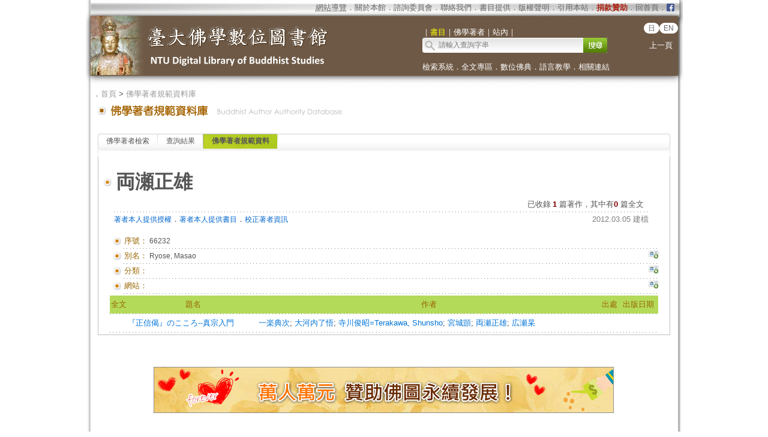

--- FILE ---
content_type: text/html;charset=utf-8
request_url: https://buddhism.lib.ntu.edu.tw/author/authorinfo.jsp?ID=%2066232
body_size: 5025
content:
 





 

<html>
<head>
	<!-- Global site tag (gtag.js) - Google Analytics -->
	<script async src="https://www.googletagmanager.com/gtag/js?id=G-W1HN00TY2L"></script>
	<script src="https://buddhism.lib.ntu.edu.tw/common/gtag.js" type="text/javascript"></script>
	<base href="https://buddhism.lib.ntu.edu.tw/" >
	<meta http-equiv="Content-Type" content="text/html; charset=utf-8">
	<title>臺大佛學數位圖書館 ::: 佛學著者規範資料庫</title>
    	<link rel="SHORTCUT ICON" href="images/weblogo.ico">
	<script src="jquery-1.11.0.js" type="text/javascript"></script>
	<link rel=stylesheet type="text/css" href="style.css"> 
	<link rel=stylesheet type="text/css" href="style_v1.css">
	<script src="javascript.js" type="text/javascript"></script>
</head>
<body>

<table align="center" class="MainPanel">
    <tr>
	<td valign="top" colspan="3" class="MainPanelHeader">
<!-- Google Tag Manager (noscript) -->
<noscript><iframe src="https://www.googletagmanager.com/ns.html?id=GTM-5FJ7CL7"
height="0" width="0" style="display:none;visibility:hidden"></iframe></noscript>
<!-- End Google Tag Manager (noscript) -->

<div align='center'><input type='hidden' name='choose' id='choose' value='SearchForm1'>
	<table border='0' width='995' cellspacing='0' cellpadding='4' height='148'>
		<tr>
			<td height='25' colspan='3' align="right">
			<table border='0' cellpadding='0' cellspacing='0' style='margin-right:10px;'>
			     <tr>
			         <td style='font-size:10pt' align='right'>
			             <font size='2' color='#FFFFFF'><acronym title='Copyright'><a class='topheader' href='aboutus/sitemap.jsp'>網站導覽</a></acronym></font><font color='#676767'>．<a class='topheader' href='aboutus/aboutus.jsp'>關於本館</a>．<a class='topheader' href='aboutus/consultants.jsp'>諮詢委員會</a>．<a class='topheader' href='aboutus/contactus.jsp'>聯絡我們</a>．<a class='topheader' href='aboutus/search_reg.jsp'>書目提供</a>．<a class='topheader' href='aboutus/copyright.jsp'>版權聲明</a>．<a class='topheader' href='aboutus/cite.jsp'>引用本站</a>．<a class='topheader' href="aboutus/donate.jsp"><font size='2' color='#AA2211'><b>捐款贊助</b></font></a>．<a class='topheader' href='./index.jsp'>回首頁</a>．
			         </td>
			         <td width="13px"><a href='https://www.facebook.com/DLMBS/' target='_blank'><img src='images/dot/facebooklogo.png' width='100%'></a></td>
			     </tr>
			</table>
			</td>
		</tr>
		<tr>
			<td width='549' rowspan='2'><a href='https://buddhism.lib.ntu.edu.tw/index.jsp'><img src='https://buddhism.lib.ntu.edu.tw/images/headlogolink.gif' border=0></a></td>
			<td valign='bottom' height='45'><font style='font-size:10pt' color='#FFFFFF'>｜<span id='S1' style='color:yellow'>書目</span>｜<span id='S2'>佛學著者</span>｜<!-- <span id='S3'>中國佛教美術論文</span>｜ --><span id='S4'>站內</span>｜</font><br>
			<div id='searchpanel'>
				<form name='SearchForm1' id='SearchForm1' method='get' action='search/default.jsp' style='margin-top:0px;margin-bottom:0px;'>
				<table border='0' cellspacing='0' cellpadding='0'>
					<tr><td width='250' height='25' background='https://buddhism.lib.ntu.edu.tw/images/search-input.gif' align='left'><input name='q' type='text' size='33' style='border: 0px none;background-color: transparent;font-size: 12; margin-left:25' onkeydown='if(window.event.keyCode==13) $("#SearchForm1").submit()' placeholder='請輸入查詢字串'></td>
						<td><button type='submit' onclick='$('#SearchForm1').submit()' onmouseover="this.style.cursor='pointer';" onmouseout="this.style.cursor='auto';" style="border:0px solid #000000;width:40px;height:25px;background-image:url('https://buddhism.lib.ntu.edu.tw/images/search-submit.gif');">&nbsp;</button></td>
					</tr>
				</table>
				</form>
			</div>
			</td>
			<td width='65' valign='top' align=center>
				<div style='margin-top: 7'><b><font size='2' color='#FFFFFF' face='Arial'>
                	<span class="badge-version"><a href='../jp/index.jsp'>日</a></span><span class="badge-version"><a href='../en/index.jsp'>EN</a></span></font></b>
					<!--<a class='select' href='../DLMBS/en/'>English</a></font></b>-->
                    <br><br><a class='select' href='javascript:history.go(-1);'>上一頁</a></div>
			</td>
		</tr>
		<tr>
			<td width='426' colspan='2' height='40' style='font-size:10pt'><font color='#FFFFFF'><a class='select' href='./search/'>檢索系統</a>．<a class='select' href='./fulltext/'>全文專區</a>．<a class='select' href='./sutra/'>數位佛典</a>．<a class='select' href='./lesson/'>語言教學</a>．<a class='select' href='./website/'>相關連結</a></font></td>
		</tr>
		<tr>
			<td width='549' height='15'></td>
			<td width='426' height='15' colspan='2'></td>
		</tr>
	</table>
</div>

        

<script language="javascript">
function setChoose(span){
	$("#S1").css("color","#FFFFFF");
	$("#S2").css("color","#FFFFFF");
	$("#S3").css("color","#FFFFFF");
	$("#S4").css("color","#FFFFFF");
	$("#"+span).css("color","yellow");
}

$(function(){	
	$("#S1").click(function(){
		$("#choose").val("SearchForm1");
		setChoose("S1");
		$("#searchpanel").html("<form name='SearchForm1' id='SearchForm1' method='get' style=\"margin-top:0px;margin-bottom:0px;\" action='search/default.jsp'><table border='0' cellspacing='0' cellpadding='0'><tr><td width='250' height='25' background='https://buddhism.lib.ntu.edu.tw/images/search-input.gif' align='left'><input name='q' type='text' size='33' style='border: 0px none;background-color: transparent;font-size: 12; margin-left:25' onkeydown='if(window.event.keyCode==13) $(\"#SearchForm1\").submit()' placeholder=\"請輸入查詢字串\"></td><td><button type='submit' onclick=\"$('#SearchForm1').submit()\" onmouseover=\"this.style.cursor='pointer';\" onmouseout=\"this.style.cursor='auto';\" style=\"border:0px solid #000000;width:40px;height:25px;background-image:url('https://buddhism.lib.ntu.edu.tw/images/search-submit.gif');\">&nbsp;</button></td></tr></table></form>");
	});
	$("#S1").mouseover(function() {
		this.style.color="yellow";
		this.style.cursor="pointer";
	});
	$("#S1").mouseout(function() {
		if($("#choose").val()!="SearchForm1") this.style.color="#FFFFFF";
	});
	
	$("#S2").click(function(){
		$("#choose").val("SearchForm2");
		setChoose("S2");
		$("#searchpanel").html("<form name='SearchForm2' id='SearchForm2' method='POST' style=\"margin-top:0px;margin-bottom:0px;\" action='https://buddhism.lib.ntu.edu.tw//author/authorlist.jsp'><table border='0' cellspacing='0' cellpadding='0'><input type='hidden' name='cboAuthorQryRule' value='part'><tr><td width='250' height='25' background='https://buddhism.lib.ntu.edu.tw/images/search-input.gif' align='left'><input name='txtAuthorQryString' id='txtAuthorQryString' type='text' size='33' style='border: 0px none;background-color: transparent;font-size: 12; margin-left:25' onkeydown='if(window.event.keyCode==13) $(\"#SearchForm2\").submit()' placeholder=\"請輸入查詢字串\"></td><td><button type='submit' onclick=\"$('#SearchForm2').submit()\" onmouseover=\"this.style.cursor='pointer';\" onmouseout=\"this.style.cursor='auto';\" style=\"border:0px solid #000000;width:40px;height:25px;background-image:url('https://buddhism.lib.ntu.edu.tw/images/search-submit.gif');\">&nbsp;</button></td></tr></table></form>");
	});
	$("#S2").mouseover(function() {
		this.style.color="yellow";
		this.style.cursor="pointer";
	});
	$("#S2").mouseout(function() {
		if($("#choose").val()!="SearchForm2") this.style.color="#FFFFFF";
	});
	
	$("#S3").click(function(){
		$("#choose").val("SearchForm3");
		setChoose("S3");
		$("#searchpanel").html("<form name='SearchForm3' id='SearchForm3' method='POST' style=\"margin-top:0px;margin-bottom:0px;\" action='http://140.112.115.46/paper/user/general_01.asp'><table border='0' cellspacing='0' cellpadding='0'><input type='hidden' name='step' value='1'><input type='hidden' name='search_type' value='不限欄位'><tr><td width='250' height='25' background='https://buddhism.lib.ntu.edu.tw/images/search-input.gif' align='left'><input name='search_text' id='search_text' type='text' size='33' style='border: 0px none;background-color: transparent;font-size: 12; margin-left:25' onkeydown='if(window.event.keyCode==13) $(\"#SearchForm3\").submit()' placeholder=\"請輸入查詢字串\"></td><td><button type='submit' onclick=\"$('#SearchForm3').submit()\" onmouseover=\"this.style.cursor='pointer';\" onmouseout=\"this.style.cursor='auto';\" style=\"border:0px solid #000000;width:40px;height:25px;background-image:url('https://buddhism.lib.ntu.edu.tw/images/search-submit.gif');\">&nbsp;</button></td></tr></table></form>");
	});
	$("#S3").mouseover(function() {
		this.style.color="yellow";
		this.style.cursor="pointer";
	});
	$("#S3").mouseout(function() {
		if($("#choose").val()!="SearchForm3") this.style.color="#FFFFFF";
	});
	
	$("#S4").click(function(){
		$("#choose").val("SearchForm4");
		setChoose("S4");
		$("#searchpanel").html("<form name='SearchForm4' id='SearchForm4' method='get' style=\"margin-top:0px;margin-bottom:0px;\" action='https://www.google.com/search'><table border='0' cellspacing='0' cellpadding='0'><input type=hidden name=sitesearch value='http://buddhism.lib.ntu.edu.tw'><tr><td width='250' height='25' background='https://buddhism.lib.ntu.edu.tw/images/search-input.gif' align='left'><input name='as_q' id='as_q' type='text' size='33' style='border: 0px none;background-color: transparent;font-size: 12; margin-left:25' onkeydown='if(window.event.keyCode==13) $(\"#SearchForm4\").submit()' placeholder=\"請輸入查詢字串\"></td><td><button type='submit' onclick=\"$('#SearchForm4').submit()\" onmouseover=\"this.style.cursor='pointer';\" onmouseout=\"this.style.cursor='auto';\" style=\"border:0px solid #000000;width:40px;height:25px;background-image:url('https://buddhism.lib.ntu.edu.tw/images/search-submit.gif');\">&nbsp;</button></td></tr></table></form>");
	});
	$("#S4").mouseover(function() {
		this.style.color="yellow";
		this.style.cursor="pointer";
	});
	$("#S4").mouseout(function() {
		if($("#choose").val()!="SearchForm4") this.style.color="#FFFFFF";
	});
})
</script>
</td>
    </tr>
    <tr>
        <td class="MainPanelLeft"></td>
        <td class="MainPanelCenter">
        <!------------------------------ 主要網頁內容 Start ------------------------------>
        <!------------------------------ 1.指南 Start ------------------------------>
		<div class="guide">．<a href="./index.jsp" class="guide">首頁</a> > 
			<a class="guide" href="author">佛學著者規範資料庫</a><!-- > <a class="guide" href="author/singleauthor.jsp">作者簡介</a>--></div>
        <!------------------------------ 1.指南  End  ------------------------------>
        <!------------------------------ 2.單元功能選單 Start ------------------------------>
		<table border="0" width="100%">
			<tr>
				<td><a href="author" class="pagetitle">
				<img src="images/title/Title_Author.gif" border="0"></a></td>
				<td width="85%" valign="bottom"><div class="pagetitle"></div></td>
				<td width="130" valign="bottom" align="right">

				</td>
			</tr>
		</table><br>
        <!------------------------------ 2.單元功能選單  End  ------------------------------>
        <!------------------------------ 3.單元內容 Start ------------------------------>
		<table border="0" width="100%" height="300" cellspacing=4 cellpadding=4>
			<tr>
				<td valign="top" width="80%">
				<!------------------------------ 3.2 單元內容  (中) Start ------------------------------>
					
				<div class="TabStyle_60">
			       	<ul class="TabStyle TabStyle_60">
			           	<li class="Tab_frist" onMouseOver="this.className='Tab_frist_Over';" onMouseOut="this.className='Tab_frist';">
						<a href="author/index.jsp" class="Tab_R">佛學著者檢索</a></li>
						<li onMouseOver="this.className='Tab_Over';" onMouseOut="this.className=null;"><a href="author/authorlist.jsp" class="Tab_R">查詢結果</a></li>
						<li class="Tab_On"><a href="author/authorinfo.jsp" class="Tab_R">佛學著者規範資料</a></li>
						<!--<li class="Tab_last" onmouseover="this.className='Tab_last_Over';" onmouseout="this.className='Tab_last';"><a class="Tab_R" href="author/authormodify.jsp">提供著者資訊</a></li>-->
					</ul>
			   	</div>
				<table border="0" width="100%" height="100" cellspacing="0" cellpadding="0" bordercolor="#C0C0C0" style="border-top-style:none; border-left-style: solid; border-left-width: 1px; border-right-style: solid; border-right-width: 1px; border-top-width: 1px; border-bottom-style: solid; border-bottom-width: 1px">
					<tr>
						<td>
							<!------------------------------------------------------------------------------------------------->





<br>

<table borderColor="#ffffff" cellSpacing="3" cellPadding="0" borderColorLight="#C1C184" border="0" style="margin-left: 0; margin-right: 0" width="920" align="center">
	<tr>
		<td style="font-size: 10pt; text-align: right" width="20"><img border="0" src="images/dot/dot01.gif"></td>
		<td style="font-size: 10pt; text-align: right" colspan="3" width="900">

		<table border="0" width="100%" cellPadding="0" cellspacing="3">
			<tr>
				<td align="left" valign="top"><p style="text-align: left"><b><font size="6">両瀬正雄</font></b>&nbsp;&nbsp;</td>
				<td align="right" valign="top" width="70">
					
				</td>
			</tr>
		</table>
		</td>
	</tr>
	<tr>
		<td style="font-size: 10pt; text-align: right" width="20" valign="top">&nbsp;
		</td>
		<td style="font-size: 10pt; text-align: right" colspan="3">
		<table border="0" width="100%" cellspacing="0" cellpadding="0">
			<tr>
				<td><font size="2"><!-- 生日資訊 strBidthInfo--></font></td>
				<td valign="bottom">
				<p align="right"><font size="2">已收錄</font> 
				<font size="2"><b><font color="#800000">1</font></b><font color="#0066CC"> 
				</font>篇著作，其中有<b><font color="#800000">0</font></b> 篇全文<!-- (<font color="#800000"><b>尚未授權本館</b></font>) --> &nbsp;
			</tr>
		</table>
		</td>
	</tr>
	<tr>
		<td width="20" height="1" align="right" valign="top"></td>
		<td colspan="3" height="1" background="images/line01.gif"></td>
	</tr>
	<tr>
		<td style="font-size: 10pt; text-align: right" width="20" valign="top">&nbsp;
		</td>
		<td style="font-size: 10pt; text-align: right" colspan="3" valign="top" height="30">
		<table border="0" width="100%" cellspacing="0" cellpadding="0" style="TABLE-LAYOUT: fixed">
			<tr>
				<td><a href="author/authorauthorize.jsp"><font color="#0066CC">著者本人提供授權</font></a>．<a href="author/authorreg.jsp"><font color="#0066CC">著者本人提供書目</font></a>．<a href="author/authormodify.jsp?ID=66232"><font color="#0066CC">校正著者資訊</font></a></td>
				<td align="right"><font size="2" color="#808080">2012.03.05 建檔</font><!--
				<p align="right"><font size="2">相關書目中有以下出版年<select id="sel_pressyear1" onchange="search('釋印順',this.value,'pressyear')" name="D7" size="1">
				<option selected>出版年</option>
				<option value="2007">2007 (1筆 )</option>
				<option value="2004">2004 (1筆 )</option>
				<option value="2003">2003 (2筆 )</option>
				<option value="2002">2002 (3筆 )</option>
				<option value="2001">2001 (9筆 )</option>
				<option value="2000">2000 (15筆 )</option>
				<option value="1999">1999 (1筆 )</option>
				<option value="1998">1998 (3筆 )</option>
				<option value="1997">1997 (2筆 )</option>
				<option value="1996">1996 (2筆 )</option>
				</select> 資料類型<select id="sel_mediatype1" onchange="search('釋印順',this.value,'mediatype')" name="D8" size="1">
				<option selected>資料類型</option>
				<option value="期刊論文">期刊論文 (45筆 )</option>
				<option value="書籍">書籍 (18筆 )</option>
				<option value="博碩士論文">博碩士論文 (4筆 )</option>
				<option value="會議論文">會議論文 (1筆 )</option>
				<option value="網路資料">網路資料 (1筆 )</option>
				<option value="論文集">論文集 (1筆 )</option>
				</select></font>--></td>
			</tr>
		</table>
		</td>
	</tr>
	</table>
	<table style="table-layout: fixed; word-wrap: break-word" borderColor="#ffffff" cellSpacing="3" cellPadding="0" borderColorLight="#C1C184" border="0" style="margin-left: 0; margin-right: 0" width="920" align="center">
	<tr>
		<td style="font-size: 10pt; text-align: right" width="20"><img border="0" src="images/dot/dot01.gif"></td>
		<td style="font-size: 10pt; text-align: right" width="40"><font color="#996600">序號：</font></td>
		<td style="font-size: 10pt; " width="820 colspan="2"><p style="text-align: left">66232</td>
	</tr>
	<tr>
		<td width="20" height="1" align="right" valign="top"></td>
		<td colspan="3" height="1" background="images/line01.gif"></td>
	</tr>
	<tr>
		<td style="font-size: 10pt; text-align: right" width="20"><img border="0" src="images/dot/dot01.gif"></td>
		<td style="font-size: 10pt; text-align: right" width="40"><font color="#996600">別名：</font></td>
		<td style="font-size: 10pt; " width="800"><p style="text-align: left">Ryose, Masao</td>
		<td style="font-size: 10pt; " width="20" valign="top" align="right"><a title="校正著者資訊：別名" href="author/authormodify.jsp?ID=66232&topic=1#begin"><img border="0" src="images/dot/supplyinfo.jpg"></a></td>
	</tr>
	<tr>
		<td width="20" height="1" align="right" valign="top"></td>
		<td colspan="3" height="1" background="images/line01.gif"></td>
	</tr>
	<tr>
		<td style="font-size: 10pt; text-align: right" width="20"><img border="0" src="images/dot/dot01.gif"></td>
		<td style="font-size: 10pt; text-align: right" width="40"><font color="#996600">分類：</font></td>
		<td style="font-size: 10pt; " width="800"><p style="text-align: left"></td>
		<td style="font-size: 10pt; " width="20" valign="top" align="right"><a title="校正著者資訊：分類" href="author/authormodify.jsp?ID=66232&topic=2#begin"><img border="0" src="images/dot/supplyinfo.jpg"></a></td>
	</tr>
    <tr>
        <td width="20" height="1" align="right" valign="top"></td>
        <td colspan="3" height="1" background="images/line01.gif"></td>
    </tr>


	<tr>
		<td style="font-size: 10pt; text-align: right" width="20"><img border="0" src="images/dot/dot01.gif"></td>
		<td style="font-size: 10pt; text-align: right" width="40"><font color="#996600">網站：</font></td>
		<td style="font-size: 10pt; " width="800"><a target="_blank" href="" class="extendsearch"></a> </td>
		<td style="font-size: 10pt; " valign="top" width="20" align="right"><a title="校正著者資訊：網站" href="author/authormodify.jsp?ID=66232&topic=7#begin"><img border="0" src="images/dot/supplyinfo.jpg"></a></td>
	</tr>
	<tr>
		<td width="20" height="1" align="right" valign="top"></td>
		<td colspan="3" height="1" background="images/line01.gif"></td>
	</tr>


	<tr><td colspan="4">
			<table style="BORDER-COLLAPSE: collapse; FONT-SIZE: 10pt" border="0" cellSpacing="1" borderColor="#F1F8E0" cellPadding="0" width="100%">
				<tr bgColor="#FFFFFF">
					<td width="30" height="30" align="middle" bgcolor="#B4DA5A">
					<font color="#996600">全文</font></td>
					<td align="middle" bgcolor="#B4DA5A">
					<font color="#996600">題名</font></td>
					<td align="middle" bgcolor="#B4DA5A">
					<font color="#996600">作者</font></td>
					<td align="middle" bgcolor="#B4DA5A">
					<font color="#996600">出處</font></td>
					<td align="middle" bgcolor="#B4DA5A">
					<font color="#996600">出版日期</font></td>
				</tr>
                <tr><td colspan="5" height="1" background="images/line01.gif"></td></tr>
				
						<tr bgcolor="#FFFFFF" onMouseOver="this.style.backgroundColor='#FFFF66';" onMouseOut="this.style.backgroundColor='#FFFFFF';">
							<td vAlign="middle" align="center" height="30">&nbsp;</td>
							<td vAlign="middle" align="left"><a href="https://buddhism.lib.ntu.edu.tw/search/search_detail.jsp?seq=350689&comefrom=authorinfo" class="extendsearch">『正信偈』のこころ--真宗入門</a></td>
							<td vAlign="middle" align="left"><a href='author/authorinfo.jsp?ID=23589' class='extendsearch'>一楽典次</a>; <a href='author/authorinfo.jsp?ID= 24912' class='extendsearch'> 大河内了悟</a>; <a href='author/authorinfo.jsp?ID= 33312' class='extendsearch'> 寺川俊昭=Terakawa, Shunsho</a>; <a href='author/authorinfo.jsp?ID= 45761' class='extendsearch'> 宮城顗</a>; <a href='author/authorinfo.jsp?ID= 66232' class='extendsearch'> 両瀬正雄</a>; <a href='author/authorinfo.jsp?ID= 66819' class='extendsearch'> 広瀬杲</a></td>
							
							<td vAlign="middle" align="left"></td>
							
							<td vAlign="middle" align="center"></td>
						</tr>
                        <tr><td colspan="5" height="1" background="images/line01.gif"></td></tr>
					<!--
					<tr><td style="font-size: 10pt; text-align: right" width="20" valign="top">。</td>
						<td style="font-size: 10pt; text-align: left" colspan="3"><a href="https://buddhism.lib.ntu.edu.tw/BDLM/toModule.do?prefix=/search&page=/search_detail.jsp?seq=350689" class="extendsearch">『正信偈』のこころ--真宗入門</a>  / 一楽典次; 大河内了悟; 寺川俊昭=Terakawa, Shunsho; 宮城顗; 両瀬正雄; 広瀬杲</td>
					</tr>
					<tr>
						<td width="20" height="1" align="right" valign="top"></td>
						<td colspan="3" height="1" background="images/line01.gif"></td>
					</tr>-->
				
			</table>
		</td>
	</tr>
	</table>
	






							
							
							<!------------------------------------------------------------------------------------------------->
						</td>
					</tr>
				</table>

				<!------------------------------ 3.2 單元內容 (左)  End  ------------------------------>				
				</td>
			</tr>
		</table>
        <!------------------------------ 3.單元內容 Start ------------------------------>
        
        <!-- 募款資訊 start -->
        <br><br><br><div align="center"><a href="aboutus/donate.jsp"><img alt="" src="images/banner/donatebanner2017.png" style="border: 1px solid #8E8E8E"></a></div><br><br><br>  
        <!-- 募款資訊 end -->
        
        <!------------------------------ 主要網頁內容  End  ------------------------------>
        </td>
        <td class="MainPanelRight"></td>
    </tr>
    <tr>
        <td colspan="3" class="MainPanelFooter"><script src="footer.js" type="text/javascript"></script></td>
    </tr>
</table>


</body>

</html>











